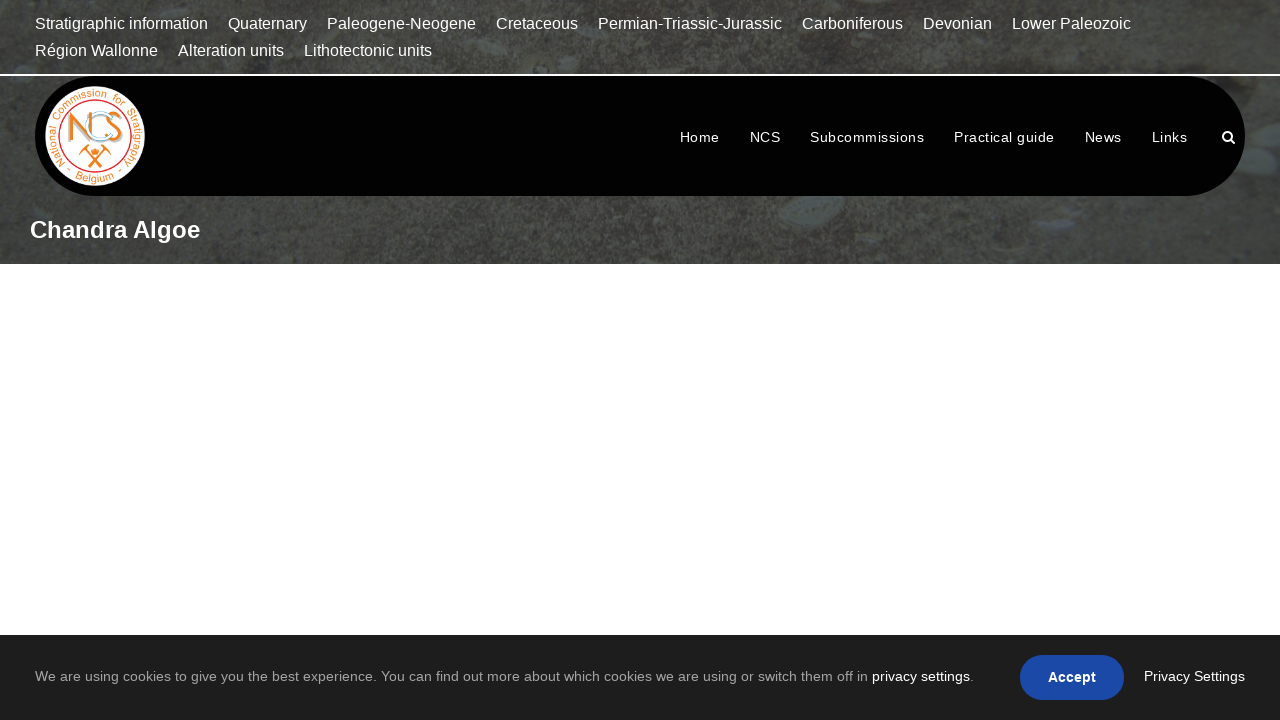

--- FILE ---
content_type: text/html; charset=UTF-8
request_url: https://ncs.naturalsciences.be/personnel/chandra-algoe/
body_size: 8774
content:
<!DOCTYPE html>
<html lang="en-GB" class="no-js">
<head>
	<meta charset="UTF-8">
	<meta name="viewport" content="width=device-width, initial-scale=1">
	<link rel="profile" href="http://gmpg.org/xfn/11">
	<link rel="pingback" href="https://ncs.naturalsciences.be/xmlrpc.php">
	<title>Chandra Algoe &#8211; National Commission for Statigraphy Belgium</title>
<style>
#wpadminbar #wp-admin-bar-wsm_free_top_button .ab-icon:before {
	content: "\f239";
	color: #FF9800;
	top: 3px;
}
</style><meta name='robots' content='max-image-preview:large' />
<link rel="alternate" type="application/rss+xml" title="National Commission for Statigraphy Belgium &raquo; Feed" href="https://ncs.naturalsciences.be/feed/" />
<link rel="alternate" type="application/rss+xml" title="National Commission for Statigraphy Belgium &raquo; Comments Feed" href="https://ncs.naturalsciences.be/comments/feed/" />
<link rel="alternate" title="oEmbed (JSON)" type="application/json+oembed" href="https://ncs.naturalsciences.be/wp-json/oembed/1.0/embed?url=https%3A%2F%2Fncs.naturalsciences.be%2Fpersonnel%2Fchandra-algoe%2F" />
<link rel="alternate" title="oEmbed (XML)" type="text/xml+oembed" href="https://ncs.naturalsciences.be/wp-json/oembed/1.0/embed?url=https%3A%2F%2Fncs.naturalsciences.be%2Fpersonnel%2Fchandra-algoe%2F&#038;format=xml" />
<style id='wp-img-auto-sizes-contain-inline-css' type='text/css'>
img:is([sizes=auto i],[sizes^="auto," i]){contain-intrinsic-size:3000px 1500px}
/*# sourceURL=wp-img-auto-sizes-contain-inline-css */
</style>

<link rel='stylesheet' id='otw_sbm.css-css' href='https://ncs.naturalsciences.be/wp-content/plugins/sidebar-manager-light/css/otw_sbm.css?ver=6.9' type='text/css' media='all' />
<style id='wp-emoji-styles-inline-css' type='text/css'>

	img.wp-smiley, img.emoji {
		display: inline !important;
		border: none !important;
		box-shadow: none !important;
		height: 1em !important;
		width: 1em !important;
		margin: 0 0.07em !important;
		vertical-align: -0.1em !important;
		background: none !important;
		padding: 0 !important;
	}
/*# sourceURL=wp-emoji-styles-inline-css */
</style>
<link rel='stylesheet' id='wp-block-library-css' href='https://ncs.naturalsciences.be/wp-includes/css/dist/block-library/style.min.css?ver=6.9' type='text/css' media='all' />
<style id='global-styles-inline-css' type='text/css'>
:root{--wp--preset--aspect-ratio--square: 1;--wp--preset--aspect-ratio--4-3: 4/3;--wp--preset--aspect-ratio--3-4: 3/4;--wp--preset--aspect-ratio--3-2: 3/2;--wp--preset--aspect-ratio--2-3: 2/3;--wp--preset--aspect-ratio--16-9: 16/9;--wp--preset--aspect-ratio--9-16: 9/16;--wp--preset--color--black: #000000;--wp--preset--color--cyan-bluish-gray: #abb8c3;--wp--preset--color--white: #ffffff;--wp--preset--color--pale-pink: #f78da7;--wp--preset--color--vivid-red: #cf2e2e;--wp--preset--color--luminous-vivid-orange: #ff6900;--wp--preset--color--luminous-vivid-amber: #fcb900;--wp--preset--color--light-green-cyan: #7bdcb5;--wp--preset--color--vivid-green-cyan: #00d084;--wp--preset--color--pale-cyan-blue: #8ed1fc;--wp--preset--color--vivid-cyan-blue: #0693e3;--wp--preset--color--vivid-purple: #9b51e0;--wp--preset--gradient--vivid-cyan-blue-to-vivid-purple: linear-gradient(135deg,rgb(6,147,227) 0%,rgb(155,81,224) 100%);--wp--preset--gradient--light-green-cyan-to-vivid-green-cyan: linear-gradient(135deg,rgb(122,220,180) 0%,rgb(0,208,130) 100%);--wp--preset--gradient--luminous-vivid-amber-to-luminous-vivid-orange: linear-gradient(135deg,rgb(252,185,0) 0%,rgb(255,105,0) 100%);--wp--preset--gradient--luminous-vivid-orange-to-vivid-red: linear-gradient(135deg,rgb(255,105,0) 0%,rgb(207,46,46) 100%);--wp--preset--gradient--very-light-gray-to-cyan-bluish-gray: linear-gradient(135deg,rgb(238,238,238) 0%,rgb(169,184,195) 100%);--wp--preset--gradient--cool-to-warm-spectrum: linear-gradient(135deg,rgb(74,234,220) 0%,rgb(151,120,209) 20%,rgb(207,42,186) 40%,rgb(238,44,130) 60%,rgb(251,105,98) 80%,rgb(254,248,76) 100%);--wp--preset--gradient--blush-light-purple: linear-gradient(135deg,rgb(255,206,236) 0%,rgb(152,150,240) 100%);--wp--preset--gradient--blush-bordeaux: linear-gradient(135deg,rgb(254,205,165) 0%,rgb(254,45,45) 50%,rgb(107,0,62) 100%);--wp--preset--gradient--luminous-dusk: linear-gradient(135deg,rgb(255,203,112) 0%,rgb(199,81,192) 50%,rgb(65,88,208) 100%);--wp--preset--gradient--pale-ocean: linear-gradient(135deg,rgb(255,245,203) 0%,rgb(182,227,212) 50%,rgb(51,167,181) 100%);--wp--preset--gradient--electric-grass: linear-gradient(135deg,rgb(202,248,128) 0%,rgb(113,206,126) 100%);--wp--preset--gradient--midnight: linear-gradient(135deg,rgb(2,3,129) 0%,rgb(40,116,252) 100%);--wp--preset--font-size--small: 13px;--wp--preset--font-size--medium: 20px;--wp--preset--font-size--large: 36px;--wp--preset--font-size--x-large: 42px;--wp--preset--spacing--20: 0.44rem;--wp--preset--spacing--30: 0.67rem;--wp--preset--spacing--40: 1rem;--wp--preset--spacing--50: 1.5rem;--wp--preset--spacing--60: 2.25rem;--wp--preset--spacing--70: 3.38rem;--wp--preset--spacing--80: 5.06rem;--wp--preset--shadow--natural: 6px 6px 9px rgba(0, 0, 0, 0.2);--wp--preset--shadow--deep: 12px 12px 50px rgba(0, 0, 0, 0.4);--wp--preset--shadow--sharp: 6px 6px 0px rgba(0, 0, 0, 0.2);--wp--preset--shadow--outlined: 6px 6px 0px -3px rgb(255, 255, 255), 6px 6px rgb(0, 0, 0);--wp--preset--shadow--crisp: 6px 6px 0px rgb(0, 0, 0);}:where(.is-layout-flex){gap: 0.5em;}:where(.is-layout-grid){gap: 0.5em;}body .is-layout-flex{display: flex;}.is-layout-flex{flex-wrap: wrap;align-items: center;}.is-layout-flex > :is(*, div){margin: 0;}body .is-layout-grid{display: grid;}.is-layout-grid > :is(*, div){margin: 0;}:where(.wp-block-columns.is-layout-flex){gap: 2em;}:where(.wp-block-columns.is-layout-grid){gap: 2em;}:where(.wp-block-post-template.is-layout-flex){gap: 1.25em;}:where(.wp-block-post-template.is-layout-grid){gap: 1.25em;}.has-black-color{color: var(--wp--preset--color--black) !important;}.has-cyan-bluish-gray-color{color: var(--wp--preset--color--cyan-bluish-gray) !important;}.has-white-color{color: var(--wp--preset--color--white) !important;}.has-pale-pink-color{color: var(--wp--preset--color--pale-pink) !important;}.has-vivid-red-color{color: var(--wp--preset--color--vivid-red) !important;}.has-luminous-vivid-orange-color{color: var(--wp--preset--color--luminous-vivid-orange) !important;}.has-luminous-vivid-amber-color{color: var(--wp--preset--color--luminous-vivid-amber) !important;}.has-light-green-cyan-color{color: var(--wp--preset--color--light-green-cyan) !important;}.has-vivid-green-cyan-color{color: var(--wp--preset--color--vivid-green-cyan) !important;}.has-pale-cyan-blue-color{color: var(--wp--preset--color--pale-cyan-blue) !important;}.has-vivid-cyan-blue-color{color: var(--wp--preset--color--vivid-cyan-blue) !important;}.has-vivid-purple-color{color: var(--wp--preset--color--vivid-purple) !important;}.has-black-background-color{background-color: var(--wp--preset--color--black) !important;}.has-cyan-bluish-gray-background-color{background-color: var(--wp--preset--color--cyan-bluish-gray) !important;}.has-white-background-color{background-color: var(--wp--preset--color--white) !important;}.has-pale-pink-background-color{background-color: var(--wp--preset--color--pale-pink) !important;}.has-vivid-red-background-color{background-color: var(--wp--preset--color--vivid-red) !important;}.has-luminous-vivid-orange-background-color{background-color: var(--wp--preset--color--luminous-vivid-orange) !important;}.has-luminous-vivid-amber-background-color{background-color: var(--wp--preset--color--luminous-vivid-amber) !important;}.has-light-green-cyan-background-color{background-color: var(--wp--preset--color--light-green-cyan) !important;}.has-vivid-green-cyan-background-color{background-color: var(--wp--preset--color--vivid-green-cyan) !important;}.has-pale-cyan-blue-background-color{background-color: var(--wp--preset--color--pale-cyan-blue) !important;}.has-vivid-cyan-blue-background-color{background-color: var(--wp--preset--color--vivid-cyan-blue) !important;}.has-vivid-purple-background-color{background-color: var(--wp--preset--color--vivid-purple) !important;}.has-black-border-color{border-color: var(--wp--preset--color--black) !important;}.has-cyan-bluish-gray-border-color{border-color: var(--wp--preset--color--cyan-bluish-gray) !important;}.has-white-border-color{border-color: var(--wp--preset--color--white) !important;}.has-pale-pink-border-color{border-color: var(--wp--preset--color--pale-pink) !important;}.has-vivid-red-border-color{border-color: var(--wp--preset--color--vivid-red) !important;}.has-luminous-vivid-orange-border-color{border-color: var(--wp--preset--color--luminous-vivid-orange) !important;}.has-luminous-vivid-amber-border-color{border-color: var(--wp--preset--color--luminous-vivid-amber) !important;}.has-light-green-cyan-border-color{border-color: var(--wp--preset--color--light-green-cyan) !important;}.has-vivid-green-cyan-border-color{border-color: var(--wp--preset--color--vivid-green-cyan) !important;}.has-pale-cyan-blue-border-color{border-color: var(--wp--preset--color--pale-cyan-blue) !important;}.has-vivid-cyan-blue-border-color{border-color: var(--wp--preset--color--vivid-cyan-blue) !important;}.has-vivid-purple-border-color{border-color: var(--wp--preset--color--vivid-purple) !important;}.has-vivid-cyan-blue-to-vivid-purple-gradient-background{background: var(--wp--preset--gradient--vivid-cyan-blue-to-vivid-purple) !important;}.has-light-green-cyan-to-vivid-green-cyan-gradient-background{background: var(--wp--preset--gradient--light-green-cyan-to-vivid-green-cyan) !important;}.has-luminous-vivid-amber-to-luminous-vivid-orange-gradient-background{background: var(--wp--preset--gradient--luminous-vivid-amber-to-luminous-vivid-orange) !important;}.has-luminous-vivid-orange-to-vivid-red-gradient-background{background: var(--wp--preset--gradient--luminous-vivid-orange-to-vivid-red) !important;}.has-very-light-gray-to-cyan-bluish-gray-gradient-background{background: var(--wp--preset--gradient--very-light-gray-to-cyan-bluish-gray) !important;}.has-cool-to-warm-spectrum-gradient-background{background: var(--wp--preset--gradient--cool-to-warm-spectrum) !important;}.has-blush-light-purple-gradient-background{background: var(--wp--preset--gradient--blush-light-purple) !important;}.has-blush-bordeaux-gradient-background{background: var(--wp--preset--gradient--blush-bordeaux) !important;}.has-luminous-dusk-gradient-background{background: var(--wp--preset--gradient--luminous-dusk) !important;}.has-pale-ocean-gradient-background{background: var(--wp--preset--gradient--pale-ocean) !important;}.has-electric-grass-gradient-background{background: var(--wp--preset--gradient--electric-grass) !important;}.has-midnight-gradient-background{background: var(--wp--preset--gradient--midnight) !important;}.has-small-font-size{font-size: var(--wp--preset--font-size--small) !important;}.has-medium-font-size{font-size: var(--wp--preset--font-size--medium) !important;}.has-large-font-size{font-size: var(--wp--preset--font-size--large) !important;}.has-x-large-font-size{font-size: var(--wp--preset--font-size--x-large) !important;}
/*# sourceURL=global-styles-inline-css */
</style>

<style id='classic-theme-styles-inline-css' type='text/css'>
/*! This file is auto-generated */
.wp-block-button__link{color:#fff;background-color:#32373c;border-radius:9999px;box-shadow:none;text-decoration:none;padding:calc(.667em + 2px) calc(1.333em + 2px);font-size:1.125em}.wp-block-file__button{background:#32373c;color:#fff;text-decoration:none}
/*# sourceURL=/wp-includes/css/classic-themes.min.css */
</style>
<link rel='stylesheet' id='font-awesome-css' href='https://ncs.naturalsciences.be/wp-content/plugins/goodlayers-core/plugins/fontawesome/font-awesome.css?ver=6.9' type='text/css' media='all' />
<link rel='stylesheet' id='elegant-font-css' href='https://ncs.naturalsciences.be/wp-content/plugins/goodlayers-core/plugins/elegant/elegant-font.css?ver=6.9' type='text/css' media='all' />
<link rel='stylesheet' id='gdlr-core-plugin-css' href='https://ncs.naturalsciences.be/wp-content/plugins/goodlayers-core/plugins/style.css?ver=6.9' type='text/css' media='all' />
<link rel='stylesheet' id='gdlr-core-page-builder-css' href='https://ncs.naturalsciences.be/wp-content/plugins/goodlayers-core/include/css/page-builder.css?ver=6.9' type='text/css' media='all' />
<link rel='stylesheet' id='wsm-style-css' href='https://ncs.naturalsciences.be/wp-content/plugins/wp-stats-manager/css/style.css?ver=1.2' type='text/css' media='all' />
<link rel='stylesheet' id='infinite-style-core-css' href='https://ncs.naturalsciences.be/wp-content/themes/infinite/css/style-core.css?ver=6.9' type='text/css' media='all' />
<link rel='stylesheet' id='infinite-custom-style-css' href='https://ncs.naturalsciences.be/wp-content/uploads/gdlr-style-custom.css?1761205586&#038;ver=6.9' type='text/css' media='all' />
<script type="text/javascript" src="https://ncs.naturalsciences.be/wp-includes/js/jquery/jquery.min.js?ver=3.7.1" id="jquery-core-js"></script>
<script type="text/javascript" src="https://ncs.naturalsciences.be/wp-includes/js/jquery/jquery-migrate.min.js?ver=3.4.1" id="jquery-migrate-js"></script>
<link rel="https://api.w.org/" href="https://ncs.naturalsciences.be/wp-json/" /><link rel="EditURI" type="application/rsd+xml" title="RSD" href="https://ncs.naturalsciences.be/xmlrpc.php?rsd" />
<meta name="generator" content="WordPress 6.9" />
<link rel="canonical" href="https://ncs.naturalsciences.be/personnel/chandra-algoe/" />
<link rel='shortlink' href='https://ncs.naturalsciences.be/?p=3125' />

        <!-- Wordpress Stats Manager -->
        <script type="text/javascript">
            var _wsm = _wsm || [];
            _wsm.push(['trackPageView']);
            _wsm.push(['enableLinkTracking']);
            _wsm.push(['enableHeartBeatTimer']);
            (function() {
                var u = "https://ncs.naturalsciences.be/wp-content/plugins/wp-stats-manager/";
                _wsm.push(['setUrlReferrer', ""]);
                _wsm.push(['setTrackerUrl', "https://ncs.naturalsciences.be/?wmcAction=wmcTrack"]);
                _wsm.push(['setSiteId', "1"]);
                _wsm.push(['setPageId', "3125"]);
                _wsm.push(['setWpUserId', "0"]);
                var d = document,
                    g = d.createElement('script'),
                    s = d.getElementsByTagName('script')[0];
                g.type = 'text/javascript';
                g.async = true;
                g.defer = true;
                g.src = u + 'js/wsm_new.js';
                s.parentNode.insertBefore(g, s);
            })();
        </script>
        <!-- End Wordpress Stats Manager Code -->
<link rel="icon" href="https://ncs.naturalsciences.be/wp-content/uploads/2022/02/cropped-Logo-New-32x32.png" sizes="32x32" />
<link rel="icon" href="https://ncs.naturalsciences.be/wp-content/uploads/2022/02/cropped-Logo-New-192x192.png" sizes="192x192" />
<link rel="apple-touch-icon" href="https://ncs.naturalsciences.be/wp-content/uploads/2022/02/cropped-Logo-New-180x180.png" />
<meta name="msapplication-TileImage" content="https://ncs.naturalsciences.be/wp-content/uploads/2022/02/cropped-Logo-New-270x270.png" />
</head>

<body class="wp-singular personnel-template-default single single-personnel postid-3125 wp-theme-infinite gdlr-core-body infinite-body infinite-body-front infinite-full  infinite-blockquote-style-1" data-home-url="https://ncs.naturalsciences.be/" >
<div class="infinite-mobile-header-wrap" ><div class="infinite-top-bar" ><div class="infinite-top-bar-background" ></div><div class="infinite-top-bar-container infinite-top-bar-full " ><div class="infinite-top-bar-container-inner clearfix" ><div class="infinite-top-bar-left infinite-item-pdlr"><ul id="infinite-top-bar-menu" class="sf-menu infinite-top-bar-menu infinite-top-bar-left-menu"><li  class="menu-item menu-item-type-post_type menu-item-object-page menu-item-8246 infinite-normal-menu"><a href="https://ncs.naturalsciences.be/infosearch/">Stratigraphic information</a></li>
<li  class="menu-item menu-item-type-post_type menu-item-object-page menu-item-2304 infinite-normal-menu"><a href="https://ncs.naturalsciences.be/lithostratigraphy/quaternary/">Quaternary</a></li>
<li  class="menu-item menu-item-type-post_type menu-item-object-page menu-item-2303 infinite-normal-menu"><a href="https://ncs.naturalsciences.be/lithostratigraphy/paleogene-neogene/">Paleogene-Neogene</a></li>
<li  class="menu-item menu-item-type-post_type menu-item-object-page menu-item-2310 infinite-normal-menu"><a href="https://ncs.naturalsciences.be/lithostratigraphy/cretaceous/">Cretaceous</a></li>
<li  class="menu-item menu-item-type-post_type menu-item-object-page menu-item-2306 infinite-normal-menu"><a href="https://ncs.naturalsciences.be/lithostratigraphy/permian-triassic-jurassic/">Permian-Triassic-Jurassic</a></li>
<li  class="menu-item menu-item-type-post_type menu-item-object-page menu-item-2305 infinite-normal-menu"><a href="https://ncs.naturalsciences.be/lithostratigraphy/carboniferous/">Carboniferous</a></li>
<li  class="menu-item menu-item-type-post_type menu-item-object-page menu-item-2308 infinite-normal-menu"><a href="https://ncs.naturalsciences.be/lithostratigraphy/devonian/">Devonian</a></li>
<li  class="menu-item menu-item-type-post_type menu-item-object-page menu-item-2309 infinite-normal-menu"><a href="https://ncs.naturalsciences.be/lithostratigraphy/lower-paleozoic/">Lower Paleozoic</a></li>
<li  class="menu-item menu-item-type-post_type menu-item-object-page menu-item-2307 infinite-normal-menu"><a href="https://ncs.naturalsciences.be/lithostratigraphy/region-wallonne/">Région Wallonne</a></li>
<li  class="menu-item menu-item-type-post_type menu-item-object-page menu-item-2311 infinite-normal-menu"><a href="https://ncs.naturalsciences.be/lithostratigraphy/alteration-units/">Alteration units</a></li>
<li  class="menu-item menu-item-type-post_type menu-item-object-page menu-item-3040 infinite-normal-menu"><a href="https://ncs.naturalsciences.be/lithostratigraphy/lithotectonic-units/">Lithotectonic units</a></li>
</ul></div></div></div></div><div class="infinite-mobile-header infinite-header-background infinite-style-slide " id="infinite-mobile-header" ><div class="infinite-mobile-header-container infinite-container clearfix" ><div class="infinite-logo  infinite-item-pdlr"><div class="infinite-logo-inner"><a class="" href="https://ncs.naturalsciences.be/" ><img src="https://ncs.naturalsciences.be/wp-content/uploads/2022/02/Logo-New.png" alt="" width="1257" height="1256" title="Logo New" /></a></div></div><div class="infinite-mobile-menu-right" ><div class="infinite-main-menu-search" id="infinite-mobile-top-search" ><i class="fa fa-search" ></i></div><div class="infinite-top-search-wrap" >
	<div class="infinite-top-search-close" ></div>

	<div class="infinite-top-search-row" >
		<div class="infinite-top-search-cell" >
			<form role="search" method="get" class="search-form" action="https://ncs.naturalsciences.be/">
	<input type="text" class="search-field infinite-title-font" placeholder="Search..." value="" name="s">
	<div class="infinite-top-search-submit"><i class="fa fa-search" ></i></div>
	<input type="submit" class="search-submit" value="Search">
	<div class="infinite-top-search-close"><i class="icon_close" ></i></div>
</form>
		</div>
	</div>

</div>
<div class="infinite-mobile-menu" ><a class="infinite-mm-menu-button infinite-mobile-menu-button infinite-mobile-button-hamburger-with-border" href="#infinite-mobile-menu" ><i class="fa fa-bars" ></i></a><div class="infinite-mm-menu-wrap infinite-navigation-font" id="infinite-mobile-menu" data-slide="left" ><ul id="menu-menu_main" class="m-menu"><li class="menu-item menu-item-type-post_type menu-item-object-page menu-item-home menu-item-8258"><a href="https://ncs.naturalsciences.be/">Home</a></li>
<li class="menu-item menu-item-type-post_type menu-item-object-page menu-item-has-children menu-item-8097"><a href="https://ncs.naturalsciences.be/ncs/">NCS</a>
<ul class="sub-menu">
	<li class="menu-item menu-item-type-post_type menu-item-object-page menu-item-34"><a href="https://ncs.naturalsciences.be/ncs/organisation-and-board/">Organisation and board</a></li>
	<li class="menu-item menu-item-type-post_type menu-item-object-page menu-item-304"><a href="https://ncs.naturalsciences.be/ncs/meeting-reports/">Meeting reports</a></li>
	<li class="menu-item menu-item-type-post_type menu-item-object-page menu-item-661"><a href="https://ncs.naturalsciences.be/ncs/contact/">Contact</a></li>
</ul>
</li>
<li class="menu-item menu-item-type-post_type menu-item-object-page menu-item-has-children menu-item-10"><a href="https://ncs.naturalsciences.be/subcommissions/">Subcommissions</a>
<ul class="sub-menu">
	<li class="menu-item menu-item-type-post_type menu-item-object-page menu-item-has-children menu-item-76"><a href="https://ncs.naturalsciences.be/subcommissions/quaternary/">Quaternary</a>
	<ul class="sub-menu">
		<li class="menu-item menu-item-type-post_type menu-item-object-page menu-item-319"><a href="https://ncs.naturalsciences.be/subcommissions/quaternary/members/">Members</a></li>
		<li class="menu-item menu-item-type-post_type menu-item-object-page menu-item-328"><a href="https://ncs.naturalsciences.be/subcommissions/quaternary/meeting-reports/">Meeting reports</a></li>
		<li class="menu-item menu-item-type-post_type menu-item-object-page menu-item-343"><a href="https://ncs.naturalsciences.be/subcommissions/quaternary/proposals-discussions/">Proposals and discussions</a></li>
	</ul>
</li>
	<li class="menu-item menu-item-type-post_type menu-item-object-page menu-item-has-children menu-item-80"><a href="https://ncs.naturalsciences.be/subcommissions/paleogene-neogene/">Paleogene-Neogene</a>
	<ul class="sub-menu">
		<li class="menu-item menu-item-type-post_type menu-item-object-page menu-item-423"><a href="https://ncs.naturalsciences.be/subcommissions/paleogene-neogene/members/">Members</a></li>
		<li class="menu-item menu-item-type-post_type menu-item-object-page menu-item-422"><a href="https://ncs.naturalsciences.be/subcommissions/paleogene-neogene/meeting-reports/">Meeting reports</a></li>
		<li class="menu-item menu-item-type-post_type menu-item-object-page menu-item-424"><a href="https://ncs.naturalsciences.be/subcommissions/paleogene-neogene/proposals-discussions/">Proposals and discussions</a></li>
		<li class="menu-item menu-item-type-post_type menu-item-object-page menu-item-5930"><a href="https://ncs.naturalsciences.be/subcommissions/paleogene-neogene/key-publications/">Key publications</a></li>
	</ul>
</li>
	<li class="menu-item menu-item-type-post_type menu-item-object-page menu-item-has-children menu-item-400"><a href="https://ncs.naturalsciences.be/subcommissions/cretaceous/">Cretaceous</a>
	<ul class="sub-menu">
		<li class="menu-item menu-item-type-post_type menu-item-object-page menu-item-597"><a href="https://ncs.naturalsciences.be/subcommissions/cretaceous/members/">Members</a></li>
		<li class="menu-item menu-item-type-post_type menu-item-object-page menu-item-576"><a href="https://ncs.naturalsciences.be/subcommissions/cretaceous/meeting-reports/">Meeting reports</a></li>
	</ul>
</li>
	<li class="menu-item menu-item-type-post_type menu-item-object-page menu-item-has-children menu-item-403"><a href="https://ncs.naturalsciences.be/subcommissions/permian-triassic-jurassic/">Permian-Triassic-Jurassic</a>
	<ul class="sub-menu">
		<li class="menu-item menu-item-type-post_type menu-item-object-page menu-item-600"><a href="https://ncs.naturalsciences.be/subcommissions/permian-triassic-jurassic/meeting-reports/members/">Members</a></li>
		<li class="menu-item menu-item-type-post_type menu-item-object-page menu-item-579"><a href="https://ncs.naturalsciences.be/subcommissions/permian-triassic-jurassic/meeting-reports/">Meeting reports</a></li>
	</ul>
</li>
	<li class="menu-item menu-item-type-post_type menu-item-object-page menu-item-has-children menu-item-399"><a href="https://ncs.naturalsciences.be/subcommissions/carboniferous/">Carboniferous</a>
	<ul class="sub-menu">
		<li class="menu-item menu-item-type-post_type menu-item-object-page menu-item-596"><a href="https://ncs.naturalsciences.be/subcommissions/carboniferous/members/">Members</a></li>
		<li class="menu-item menu-item-type-post_type menu-item-object-page menu-item-575"><a href="https://ncs.naturalsciences.be/subcommissions/carboniferous/meeting-reports/">Meeting reports</a></li>
	</ul>
</li>
	<li class="menu-item menu-item-type-post_type menu-item-object-page menu-item-has-children menu-item-401"><a href="https://ncs.naturalsciences.be/subcommissions/devonian/">Devonian</a>
	<ul class="sub-menu">
		<li class="menu-item menu-item-type-post_type menu-item-object-page menu-item-598"><a href="https://ncs.naturalsciences.be/subcommissions/devonian/members/">Members</a></li>
		<li class="menu-item menu-item-type-post_type menu-item-object-page menu-item-577"><a href="https://ncs.naturalsciences.be/subcommissions/devonian/meeting-reports/">Meeting reports</a></li>
		<li class="menu-item menu-item-type-post_type menu-item-object-page menu-item-7942"><a href="https://ncs.naturalsciences.be/subcommissions/devonian/proposals-discussions/">Proposals and discussions</a></li>
	</ul>
</li>
	<li class="menu-item menu-item-type-post_type menu-item-object-page menu-item-has-children menu-item-402"><a href="https://ncs.naturalsciences.be/subcommissions/lower-paleozoic/">Lower Paleozoic</a>
	<ul class="sub-menu">
		<li class="menu-item menu-item-type-post_type menu-item-object-page menu-item-599"><a href="https://ncs.naturalsciences.be/subcommissions/lower-paleozoic/members/">Members</a></li>
		<li class="menu-item menu-item-type-post_type menu-item-object-page menu-item-578"><a href="https://ncs.naturalsciences.be/subcommissions/lower-paleozoic/meeting-reports/">Meeting reports</a></li>
	</ul>
</li>
	<li class="menu-item menu-item-type-post_type menu-item-object-page menu-item-has-children menu-item-404"><a href="https://ncs.naturalsciences.be/subcommissions/region-wallonne/">Région Wallonne</a>
	<ul class="sub-menu">
		<li class="menu-item menu-item-type-post_type menu-item-object-page menu-item-601"><a href="https://ncs.naturalsciences.be/subcommissions/region-wallonne/members/">Members</a></li>
		<li class="menu-item menu-item-type-post_type menu-item-object-page menu-item-580"><a href="https://ncs.naturalsciences.be/subcommissions/region-wallonne/meeting-reports/">Meeting reports</a></li>
	</ul>
</li>
	<li class="menu-item menu-item-type-post_type menu-item-object-page menu-item-has-children menu-item-398"><a href="https://ncs.naturalsciences.be/subcommissions/alteration-units/">Alteration units</a>
	<ul class="sub-menu">
		<li class="menu-item menu-item-type-post_type menu-item-object-page menu-item-595"><a href="https://ncs.naturalsciences.be/subcommissions/alteration-units/members/">Members</a></li>
		<li class="menu-item menu-item-type-post_type menu-item-object-page menu-item-574"><a href="https://ncs.naturalsciences.be/subcommissions/alteration-units/meeting-reports/">Meeting reports</a></li>
	</ul>
</li>
	<li class="menu-item menu-item-type-post_type menu-item-object-page menu-item-has-children menu-item-3089"><a href="https://ncs.naturalsciences.be/subcommissions/lithotectonic-units/">Lithotectonic units</a>
	<ul class="sub-menu">
		<li class="menu-item menu-item-type-post_type menu-item-object-page menu-item-3088"><a href="https://ncs.naturalsciences.be/subcommissions/lithotectonic-units/members/">Members</a></li>
		<li class="menu-item menu-item-type-post_type menu-item-object-page menu-item-3087"><a href="https://ncs.naturalsciences.be/subcommissions/lithotectonic-units/meeting-reports/">Meeting reports</a></li>
	</ul>
</li>
</ul>
</li>
<li class="menu-item menu-item-type-post_type menu-item-object-page menu-item-has-children menu-item-3033"><a href="https://ncs.naturalsciences.be/practical-guide/">Practical guide</a>
<ul class="sub-menu">
	<li class="menu-item menu-item-type-post_type menu-item-object-page menu-item-59"><a href="https://ncs.naturalsciences.be/practical-guide/procedures/">Procedures</a></li>
	<li class="menu-item menu-item-type-post_type menu-item-object-page menu-item-372"><a href="https://ncs.naturalsciences.be/practical-guide/nomenclature-guidelines/">Nomenclature guidelines</a></li>
	<li class="menu-item menu-item-type-post_type menu-item-object-page menu-item-3730"><a href="https://ncs.naturalsciences.be/practical-guide/orthographic-guidelines/">Orthographic guidelines</a></li>
	<li class="menu-item menu-item-type-post_type menu-item-object-page menu-item-8250"><a href="https://ncs.naturalsciences.be/practical-guide/help/">Help</a></li>
</ul>
</li>
<li class="menu-item menu-item-type-post_type menu-item-object-page current_page_parent menu-item-359"><a href="https://ncs.naturalsciences.be/news/">News</a></li>
<li class="menu-item menu-item-type-post_type menu-item-object-page menu-item-31"><a href="https://ncs.naturalsciences.be/links/">Links</a></li>
</ul></div></div></div></div></div></div><div class="infinite-body-outer-wrapper ">
		<div class="infinite-body-wrapper clearfix  infinite-with-transparent-header infinite-with-frame">
	<div class="infinite-header-boxed-wrap" ><div class="infinite-top-bar" ><div class="infinite-top-bar-background" ></div><div class="infinite-top-bar-container infinite-top-bar-full " ><div class="infinite-top-bar-container-inner clearfix" ><div class="infinite-top-bar-left infinite-item-pdlr"><ul id="infinite-top-bar-menu" class="sf-menu infinite-top-bar-menu infinite-top-bar-left-menu"><li  class="menu-item menu-item-type-post_type menu-item-object-page menu-item-8246 infinite-normal-menu"><a href="https://ncs.naturalsciences.be/infosearch/">Stratigraphic information</a></li>
<li  class="menu-item menu-item-type-post_type menu-item-object-page menu-item-2304 infinite-normal-menu"><a href="https://ncs.naturalsciences.be/lithostratigraphy/quaternary/">Quaternary</a></li>
<li  class="menu-item menu-item-type-post_type menu-item-object-page menu-item-2303 infinite-normal-menu"><a href="https://ncs.naturalsciences.be/lithostratigraphy/paleogene-neogene/">Paleogene-Neogene</a></li>
<li  class="menu-item menu-item-type-post_type menu-item-object-page menu-item-2310 infinite-normal-menu"><a href="https://ncs.naturalsciences.be/lithostratigraphy/cretaceous/">Cretaceous</a></li>
<li  class="menu-item menu-item-type-post_type menu-item-object-page menu-item-2306 infinite-normal-menu"><a href="https://ncs.naturalsciences.be/lithostratigraphy/permian-triassic-jurassic/">Permian-Triassic-Jurassic</a></li>
<li  class="menu-item menu-item-type-post_type menu-item-object-page menu-item-2305 infinite-normal-menu"><a href="https://ncs.naturalsciences.be/lithostratigraphy/carboniferous/">Carboniferous</a></li>
<li  class="menu-item menu-item-type-post_type menu-item-object-page menu-item-2308 infinite-normal-menu"><a href="https://ncs.naturalsciences.be/lithostratigraphy/devonian/">Devonian</a></li>
<li  class="menu-item menu-item-type-post_type menu-item-object-page menu-item-2309 infinite-normal-menu"><a href="https://ncs.naturalsciences.be/lithostratigraphy/lower-paleozoic/">Lower Paleozoic</a></li>
<li  class="menu-item menu-item-type-post_type menu-item-object-page menu-item-2307 infinite-normal-menu"><a href="https://ncs.naturalsciences.be/lithostratigraphy/region-wallonne/">Région Wallonne</a></li>
<li  class="menu-item menu-item-type-post_type menu-item-object-page menu-item-2311 infinite-normal-menu"><a href="https://ncs.naturalsciences.be/lithostratigraphy/alteration-units/">Alteration units</a></li>
<li  class="menu-item menu-item-type-post_type menu-item-object-page menu-item-3040 infinite-normal-menu"><a href="https://ncs.naturalsciences.be/lithostratigraphy/lithotectonic-units/">Lithotectonic units</a></li>
</ul></div></div></div></div>	
<header class="infinite-header-wrap infinite-header-style-boxed  infinite-style-menu-right infinite-sticky-navigation infinite-style-slide" data-navigation-offset="75px"  >
	<div class="infinite-header-container clearfix  infinite-header-full">
		<div class="infinite-header-container-inner clearfix">	

			<div class="infinite-header-background  infinite-item-mglr" ></div>
			<div class="infinite-header-container-item clearfix">
				<div class="infinite-logo  infinite-item-pdlr"><div class="infinite-logo-inner"><a class="" href="https://ncs.naturalsciences.be/" ><img src="https://ncs.naturalsciences.be/wp-content/uploads/2022/02/Logo-New.png" alt="" width="1257" height="1256" title="Logo New" /></a></div></div>				<div class="infinite-navigation infinite-item-pdlr clearfix " >
				<div class="infinite-main-menu" id="infinite-main-menu" ><ul id="menu-menu_main-1" class="sf-menu"><li  class="menu-item menu-item-type-post_type menu-item-object-page menu-item-home menu-item-8258 infinite-normal-menu"><a href="https://ncs.naturalsciences.be/">Home</a></li>
<li  class="menu-item menu-item-type-post_type menu-item-object-page menu-item-has-children menu-item-8097 infinite-normal-menu"><a href="https://ncs.naturalsciences.be/ncs/" class="sf-with-ul-pre">NCS</a>
<ul class="sub-menu">
	<li  class="menu-item menu-item-type-post_type menu-item-object-page menu-item-34" data-size="60"><a href="https://ncs.naturalsciences.be/ncs/organisation-and-board/">Organisation and board</a></li>
	<li  class="menu-item menu-item-type-post_type menu-item-object-page menu-item-304" data-size="60"><a href="https://ncs.naturalsciences.be/ncs/meeting-reports/">Meeting reports</a></li>
	<li  class="menu-item menu-item-type-post_type menu-item-object-page menu-item-661" data-size="60"><a href="https://ncs.naturalsciences.be/ncs/contact/">Contact</a></li>
</ul>
</li>
<li  class="menu-item menu-item-type-post_type menu-item-object-page menu-item-has-children menu-item-10 infinite-normal-menu"><a href="https://ncs.naturalsciences.be/subcommissions/" class="sf-with-ul-pre">Subcommissions</a>
<ul class="sub-menu">
	<li  class="menu-item menu-item-type-post_type menu-item-object-page menu-item-has-children menu-item-76" data-size="60"><a href="https://ncs.naturalsciences.be/subcommissions/quaternary/" class="sf-with-ul-pre">Quaternary</a>
	<ul class="sub-menu">
		<li  class="menu-item menu-item-type-post_type menu-item-object-page menu-item-319"><a href="https://ncs.naturalsciences.be/subcommissions/quaternary/members/">Members</a></li>
		<li  class="menu-item menu-item-type-post_type menu-item-object-page menu-item-328"><a href="https://ncs.naturalsciences.be/subcommissions/quaternary/meeting-reports/">Meeting reports</a></li>
		<li  class="menu-item menu-item-type-post_type menu-item-object-page menu-item-343"><a href="https://ncs.naturalsciences.be/subcommissions/quaternary/proposals-discussions/">Proposals and discussions</a></li>
	</ul>
</li>
	<li  class="menu-item menu-item-type-post_type menu-item-object-page menu-item-has-children menu-item-80" data-size="60"><a href="https://ncs.naturalsciences.be/subcommissions/paleogene-neogene/" class="sf-with-ul-pre">Paleogene-Neogene</a>
	<ul class="sub-menu">
		<li  class="menu-item menu-item-type-post_type menu-item-object-page menu-item-423"><a href="https://ncs.naturalsciences.be/subcommissions/paleogene-neogene/members/">Members</a></li>
		<li  class="menu-item menu-item-type-post_type menu-item-object-page menu-item-422"><a href="https://ncs.naturalsciences.be/subcommissions/paleogene-neogene/meeting-reports/">Meeting reports</a></li>
		<li  class="menu-item menu-item-type-post_type menu-item-object-page menu-item-424"><a href="https://ncs.naturalsciences.be/subcommissions/paleogene-neogene/proposals-discussions/">Proposals and discussions</a></li>
		<li  class="menu-item menu-item-type-post_type menu-item-object-page menu-item-5930"><a href="https://ncs.naturalsciences.be/subcommissions/paleogene-neogene/key-publications/">Key publications</a></li>
	</ul>
</li>
	<li  class="menu-item menu-item-type-post_type menu-item-object-page menu-item-has-children menu-item-400" data-size="60"><a href="https://ncs.naturalsciences.be/subcommissions/cretaceous/" class="sf-with-ul-pre">Cretaceous</a>
	<ul class="sub-menu">
		<li  class="menu-item menu-item-type-post_type menu-item-object-page menu-item-597"><a href="https://ncs.naturalsciences.be/subcommissions/cretaceous/members/">Members</a></li>
		<li  class="menu-item menu-item-type-post_type menu-item-object-page menu-item-576"><a href="https://ncs.naturalsciences.be/subcommissions/cretaceous/meeting-reports/">Meeting reports</a></li>
	</ul>
</li>
	<li  class="menu-item menu-item-type-post_type menu-item-object-page menu-item-has-children menu-item-403" data-size="60"><a href="https://ncs.naturalsciences.be/subcommissions/permian-triassic-jurassic/" class="sf-with-ul-pre">Permian-Triassic-Jurassic</a>
	<ul class="sub-menu">
		<li  class="menu-item menu-item-type-post_type menu-item-object-page menu-item-600"><a href="https://ncs.naturalsciences.be/subcommissions/permian-triassic-jurassic/meeting-reports/members/">Members</a></li>
		<li  class="menu-item menu-item-type-post_type menu-item-object-page menu-item-579"><a href="https://ncs.naturalsciences.be/subcommissions/permian-triassic-jurassic/meeting-reports/">Meeting reports</a></li>
	</ul>
</li>
	<li  class="menu-item menu-item-type-post_type menu-item-object-page menu-item-has-children menu-item-399" data-size="60"><a href="https://ncs.naturalsciences.be/subcommissions/carboniferous/" class="sf-with-ul-pre">Carboniferous</a>
	<ul class="sub-menu">
		<li  class="menu-item menu-item-type-post_type menu-item-object-page menu-item-596"><a href="https://ncs.naturalsciences.be/subcommissions/carboniferous/members/">Members</a></li>
		<li  class="menu-item menu-item-type-post_type menu-item-object-page menu-item-575"><a href="https://ncs.naturalsciences.be/subcommissions/carboniferous/meeting-reports/">Meeting reports</a></li>
	</ul>
</li>
	<li  class="menu-item menu-item-type-post_type menu-item-object-page menu-item-has-children menu-item-401" data-size="60"><a href="https://ncs.naturalsciences.be/subcommissions/devonian/" class="sf-with-ul-pre">Devonian</a>
	<ul class="sub-menu">
		<li  class="menu-item menu-item-type-post_type menu-item-object-page menu-item-598"><a href="https://ncs.naturalsciences.be/subcommissions/devonian/members/">Members</a></li>
		<li  class="menu-item menu-item-type-post_type menu-item-object-page menu-item-577"><a href="https://ncs.naturalsciences.be/subcommissions/devonian/meeting-reports/">Meeting reports</a></li>
		<li  class="menu-item menu-item-type-post_type menu-item-object-page menu-item-7942"><a href="https://ncs.naturalsciences.be/subcommissions/devonian/proposals-discussions/">Proposals and discussions</a></li>
	</ul>
</li>
	<li  class="menu-item menu-item-type-post_type menu-item-object-page menu-item-has-children menu-item-402" data-size="60"><a href="https://ncs.naturalsciences.be/subcommissions/lower-paleozoic/" class="sf-with-ul-pre">Lower Paleozoic</a>
	<ul class="sub-menu">
		<li  class="menu-item menu-item-type-post_type menu-item-object-page menu-item-599"><a href="https://ncs.naturalsciences.be/subcommissions/lower-paleozoic/members/">Members</a></li>
		<li  class="menu-item menu-item-type-post_type menu-item-object-page menu-item-578"><a href="https://ncs.naturalsciences.be/subcommissions/lower-paleozoic/meeting-reports/">Meeting reports</a></li>
	</ul>
</li>
	<li  class="menu-item menu-item-type-post_type menu-item-object-page menu-item-has-children menu-item-404" data-size="60"><a href="https://ncs.naturalsciences.be/subcommissions/region-wallonne/" class="sf-with-ul-pre">Région Wallonne</a>
	<ul class="sub-menu">
		<li  class="menu-item menu-item-type-post_type menu-item-object-page menu-item-601"><a href="https://ncs.naturalsciences.be/subcommissions/region-wallonne/members/">Members</a></li>
		<li  class="menu-item menu-item-type-post_type menu-item-object-page menu-item-580"><a href="https://ncs.naturalsciences.be/subcommissions/region-wallonne/meeting-reports/">Meeting reports</a></li>
	</ul>
</li>
	<li  class="menu-item menu-item-type-post_type menu-item-object-page menu-item-has-children menu-item-398" data-size="60"><a href="https://ncs.naturalsciences.be/subcommissions/alteration-units/" class="sf-with-ul-pre">Alteration units</a>
	<ul class="sub-menu">
		<li  class="menu-item menu-item-type-post_type menu-item-object-page menu-item-595"><a href="https://ncs.naturalsciences.be/subcommissions/alteration-units/members/">Members</a></li>
		<li  class="menu-item menu-item-type-post_type menu-item-object-page menu-item-574"><a href="https://ncs.naturalsciences.be/subcommissions/alteration-units/meeting-reports/">Meeting reports</a></li>
	</ul>
</li>
	<li  class="menu-item menu-item-type-post_type menu-item-object-page menu-item-has-children menu-item-3089" data-size="60"><a href="https://ncs.naturalsciences.be/subcommissions/lithotectonic-units/" class="sf-with-ul-pre">Lithotectonic units</a>
	<ul class="sub-menu">
		<li  class="menu-item menu-item-type-post_type menu-item-object-page menu-item-3088"><a href="https://ncs.naturalsciences.be/subcommissions/lithotectonic-units/members/">Members</a></li>
		<li  class="menu-item menu-item-type-post_type menu-item-object-page menu-item-3087"><a href="https://ncs.naturalsciences.be/subcommissions/lithotectonic-units/meeting-reports/">Meeting reports</a></li>
	</ul>
</li>
</ul>
</li>
<li  class="menu-item menu-item-type-post_type menu-item-object-page menu-item-has-children menu-item-3033 infinite-normal-menu"><a href="https://ncs.naturalsciences.be/practical-guide/" class="sf-with-ul-pre">Practical guide</a>
<ul class="sub-menu">
	<li  class="menu-item menu-item-type-post_type menu-item-object-page menu-item-59" data-size="60"><a href="https://ncs.naturalsciences.be/practical-guide/procedures/">Procedures</a></li>
	<li  class="menu-item menu-item-type-post_type menu-item-object-page menu-item-372" data-size="60"><a href="https://ncs.naturalsciences.be/practical-guide/nomenclature-guidelines/">Nomenclature guidelines</a></li>
	<li  class="menu-item menu-item-type-post_type menu-item-object-page menu-item-3730" data-size="60"><a href="https://ncs.naturalsciences.be/practical-guide/orthographic-guidelines/">Orthographic guidelines</a></li>
	<li  class="menu-item menu-item-type-post_type menu-item-object-page menu-item-8250" data-size="60"><a href="https://ncs.naturalsciences.be/practical-guide/help/">Help</a></li>
</ul>
</li>
<li  class="menu-item menu-item-type-post_type menu-item-object-page current_page_parent menu-item-359 infinite-normal-menu"><a href="https://ncs.naturalsciences.be/news/">News</a></li>
<li  class="menu-item menu-item-type-post_type menu-item-object-page menu-item-31 infinite-normal-menu"><a href="https://ncs.naturalsciences.be/links/">Links</a></li>
</ul><div class="infinite-navigation-slide-bar  infinite-navigation-slide-bar-style-1"  id="infinite-navigation-slide-bar" ></div></div><div class="infinite-main-menu-right-wrap clearfix " ><div class="infinite-main-menu-search" id="infinite-top-search" ><i class="fa fa-search" ></i></div><div class="infinite-top-search-wrap" >
	<div class="infinite-top-search-close" ></div>

	<div class="infinite-top-search-row" >
		<div class="infinite-top-search-cell" >
			<form role="search" method="get" class="search-form" action="https://ncs.naturalsciences.be/">
	<input type="text" class="search-field infinite-title-font" placeholder="Search..." value="" name="s">
	<div class="infinite-top-search-submit"><i class="fa fa-search" ></i></div>
	<input type="submit" class="search-submit" value="Search">
	<div class="infinite-top-search-close"><i class="icon_close" ></i></div>
</form>
		</div>
	</div>

</div>
</div>				</div><!-- infinite-navigation -->

			</div><!-- infinite-header-container-inner -->
		</div><!-- infinite-header-container-item -->
	</div><!-- infinite-header-container -->
</header><!-- header --></div><div class="infinite-page-title-wrap  infinite-style-custom infinite-left-align" ><div class="infinite-header-transparent-substitute" ></div><div class="infinite-page-title-overlay"  ></div><div class="infinite-page-title-container infinite-container" ><div class="infinite-page-title-content infinite-item-pdlr"  ><h1 class="infinite-page-title"  >Chandra Algoe</h1></div></div></div>	<div class="infinite-page-wrapper" id="infinite-page-wrapper" ><div class="gdlr-core-page-builder-body"></div></div></div><footer class="infinite-fixed-footer" id="infinite-fixed-footer" ><div class="infinite-copyright-wrapper" ><div class="infinite-copyright-container infinite-container"><div class="infinite-copyright-text infinite-item-pdlr">powered by the Geological Survey of Belgium</div></div></div></footer></div>
<script type="speculationrules">
{"prefetch":[{"source":"document","where":{"and":[{"href_matches":"/*"},{"not":{"href_matches":["/wp-*.php","/wp-admin/*","/wp-content/uploads/*","/wp-content/*","/wp-content/plugins/*","/wp-content/themes/infinite/*","/*\\?(.+)"]}},{"not":{"selector_matches":"a[rel~=\"nofollow\"]"}},{"not":{"selector_matches":".no-prefetch, .no-prefetch a"}}]},"eagerness":"conservative"}]}
</script>
<div class="gdlr-core-privacy-box-wrap gdlr-core-pos-bottom-bar clearfix" ><div class="gdlr-core-privacy-box-text" >We are using cookies to give you the best experience. You can find out more about which cookies we are using or switch them off in <a href="#" class="gdlr-core-privacy-box-lb gdlr-core-js" data-gdlr-lb="gdlr-core-gdpr-lightbox" >privacy settings</a>.</div><div class="gdlr-core-privacy-box-action" ><a href="#" class="gdlr-core-privacy-box-button gdlr-core-js" data-cookie-time="2592000"  >Accept</a><a href="#" class="gdlr-core-privacy-box-lb gdlr-core-js" data-gdlr-lb="gdlr-core-gdpr-lightbox" >Privacy Settings</a></div></div><div class="gdlr-core-lightbox-wrapper" id="gdlr-core-gdpr-lightbox" >
	<div class="gdlr-core-lightbox-row">
		<div class="gdlr-core-lightbox-cell">
			<div class="gdlr-core-lightbox-content">
				<form id="gdlr-core-gdpr-form" class="gdlr-core-js clearfix" method="POST" >
					<div class="gdlr-core-gdpr-form-left" >
						<h3 class="gdlr-core-gdlr-form-left-title" >GDPR</h3> 
						<ul class="gdlr-core-gdlr-form-nav">
												</ul>
					</div>
					<div class="gdlr-core-gdpr-form-right" >
						<div class="gdlr-core-gdpr-form-content-wrap gdlr-core-active" data-gdlr-nav="1" ></div>						<div class="gdlr-core-gdpr-form-submit" >
							<input type="hidden" name="gdlr-core-privacy-settings" value="1" /> 
							<input type="submit" value="Save Settings" />
						</div>
					</div><!-- gdpr-form-right -->
				</form>
				<div class="gdlr-core-lightbox-form-close"></div>
			</div>
		</div>
	</div>
</div>
<script type="text/javascript">
        jQuery(function(){
        var arrLiveStats=[];
        var WSM_PREFIX="wsm";
		
        jQuery(".if-js-closed").removeClass("if-js-closed").addClass("closed");
                var wsmFnSiteLiveStats=function(){
                           jQuery.ajax({
                               type: "POST",
                               url: wsm_ajaxObject.ajax_url,
                               data: { action: 'liveSiteStats', requests: JSON.stringify(arrLiveStats), r: Math.random() }
                           }).done(function( strResponse ) {
                                if(strResponse!="No"){
                                    arrResponse=JSON.parse(strResponse);
                                    jQuery.each(arrResponse, function(key,value){
                                    
                                        $element= document.getElementById(key);
                                        oldValue=parseInt($element.getAttribute("data-value").replace(/,/g, ""));
                                        diff=parseInt(value.replace(/,/g, ""))-oldValue;
                                        $class="";
                                        
                                        if(diff>=0){
                                            diff="+"+diff;
                                        }else{
                                            $class="wmcRedBack";
                                        }

                                        $element.setAttribute("data-value",value);
                                        $element.innerHTML=diff;
                                        jQuery("#"+key).addClass($class).show().siblings(".wsmH2Number").text(value);
                                        
                                        if(key=="SiteUserOnline")
                                        {
                                            var onlineUserCnt = arrResponse.wsmSiteUserOnline;
                                            if(jQuery("#wsmSiteUserOnline").length)
                                            {
                                                jQuery("#wsmSiteUserOnline").attr("data-value",onlineUserCnt);   jQuery("#wsmSiteUserOnline").next(".wsmH2Number").html("<a target=\"_blank\" href=\"?page=wsm_traffic&subPage=UsersOnline&subTab=summary\">"+onlineUserCnt+"</a>");
                                            }
                                        }
                                    });
                                    setTimeout(function() {
                                        jQuery.each(arrResponse, function(key,value){
                                            jQuery("#"+key).removeClass("wmcRedBack").hide();
                                        });
                                    }, 1500);
                                }
                           });
                       }
                       if(arrLiveStats.length>0){
                          setInterval(wsmFnSiteLiveStats, 10000);
                       }});
        </script><script type="text/javascript" src="https://ncs.naturalsciences.be/wp-content/plugins/goodlayers-core/plugins/script.js?ver=6.9" id="gdlr-core-plugin-js"></script>
<script type="text/javascript" id="gdlr-core-page-builder-js-extra">
/* <![CDATA[ */
var gdlr_core_pbf = {"admin":"","video":{"width":"640","height":"360"},"ajax_url":"https://ncs.naturalsciences.be/wp-admin/admin-ajax.php","ilightbox_skin":"dark"};
//# sourceURL=gdlr-core-page-builder-js-extra
/* ]]> */
</script>
<script type="text/javascript" src="https://ncs.naturalsciences.be/wp-content/plugins/goodlayers-core/include/js/page-builder.js?ver=1.3.9" id="gdlr-core-page-builder-js"></script>
<script type="text/javascript" src="https://ncs.naturalsciences.be/wp-includes/js/jquery/ui/effect.min.js?ver=1.13.3" id="jquery-effects-core-js"></script>
<script type="text/javascript" src="https://ncs.naturalsciences.be/wp-content/themes/infinite/js/jquery.mmenu.js?ver=1.0.0" id="jquery-mmenu-js"></script>
<script type="text/javascript" src="https://ncs.naturalsciences.be/wp-content/themes/infinite/js/jquery.superfish.js?ver=1.0.0" id="jquery-superfish-js"></script>
<script type="text/javascript" src="https://ncs.naturalsciences.be/wp-content/themes/infinite/js/script-core.js?ver=1.0.0" id="infinite-script-core-js"></script>
<script id="wp-emoji-settings" type="application/json">
{"baseUrl":"https://s.w.org/images/core/emoji/17.0.2/72x72/","ext":".png","svgUrl":"https://s.w.org/images/core/emoji/17.0.2/svg/","svgExt":".svg","source":{"concatemoji":"https://ncs.naturalsciences.be/wp-includes/js/wp-emoji-release.min.js?ver=6.9"}}
</script>
<script type="module">
/* <![CDATA[ */
/*! This file is auto-generated */
const a=JSON.parse(document.getElementById("wp-emoji-settings").textContent),o=(window._wpemojiSettings=a,"wpEmojiSettingsSupports"),s=["flag","emoji"];function i(e){try{var t={supportTests:e,timestamp:(new Date).valueOf()};sessionStorage.setItem(o,JSON.stringify(t))}catch(e){}}function c(e,t,n){e.clearRect(0,0,e.canvas.width,e.canvas.height),e.fillText(t,0,0);t=new Uint32Array(e.getImageData(0,0,e.canvas.width,e.canvas.height).data);e.clearRect(0,0,e.canvas.width,e.canvas.height),e.fillText(n,0,0);const a=new Uint32Array(e.getImageData(0,0,e.canvas.width,e.canvas.height).data);return t.every((e,t)=>e===a[t])}function p(e,t){e.clearRect(0,0,e.canvas.width,e.canvas.height),e.fillText(t,0,0);var n=e.getImageData(16,16,1,1);for(let e=0;e<n.data.length;e++)if(0!==n.data[e])return!1;return!0}function u(e,t,n,a){switch(t){case"flag":return n(e,"\ud83c\udff3\ufe0f\u200d\u26a7\ufe0f","\ud83c\udff3\ufe0f\u200b\u26a7\ufe0f")?!1:!n(e,"\ud83c\udde8\ud83c\uddf6","\ud83c\udde8\u200b\ud83c\uddf6")&&!n(e,"\ud83c\udff4\udb40\udc67\udb40\udc62\udb40\udc65\udb40\udc6e\udb40\udc67\udb40\udc7f","\ud83c\udff4\u200b\udb40\udc67\u200b\udb40\udc62\u200b\udb40\udc65\u200b\udb40\udc6e\u200b\udb40\udc67\u200b\udb40\udc7f");case"emoji":return!a(e,"\ud83e\u1fac8")}return!1}function f(e,t,n,a){let r;const o=(r="undefined"!=typeof WorkerGlobalScope&&self instanceof WorkerGlobalScope?new OffscreenCanvas(300,150):document.createElement("canvas")).getContext("2d",{willReadFrequently:!0}),s=(o.textBaseline="top",o.font="600 32px Arial",{});return e.forEach(e=>{s[e]=t(o,e,n,a)}),s}function r(e){var t=document.createElement("script");t.src=e,t.defer=!0,document.head.appendChild(t)}a.supports={everything:!0,everythingExceptFlag:!0},new Promise(t=>{let n=function(){try{var e=JSON.parse(sessionStorage.getItem(o));if("object"==typeof e&&"number"==typeof e.timestamp&&(new Date).valueOf()<e.timestamp+604800&&"object"==typeof e.supportTests)return e.supportTests}catch(e){}return null}();if(!n){if("undefined"!=typeof Worker&&"undefined"!=typeof OffscreenCanvas&&"undefined"!=typeof URL&&URL.createObjectURL&&"undefined"!=typeof Blob)try{var e="postMessage("+f.toString()+"("+[JSON.stringify(s),u.toString(),c.toString(),p.toString()].join(",")+"));",a=new Blob([e],{type:"text/javascript"});const r=new Worker(URL.createObjectURL(a),{name:"wpTestEmojiSupports"});return void(r.onmessage=e=>{i(n=e.data),r.terminate(),t(n)})}catch(e){}i(n=f(s,u,c,p))}t(n)}).then(e=>{for(const n in e)a.supports[n]=e[n],a.supports.everything=a.supports.everything&&a.supports[n],"flag"!==n&&(a.supports.everythingExceptFlag=a.supports.everythingExceptFlag&&a.supports[n]);var t;a.supports.everythingExceptFlag=a.supports.everythingExceptFlag&&!a.supports.flag,a.supports.everything||((t=a.source||{}).concatemoji?r(t.concatemoji):t.wpemoji&&t.twemoji&&(r(t.twemoji),r(t.wpemoji)))});
//# sourceURL=https://ncs.naturalsciences.be/wp-includes/js/wp-emoji-loader.min.js
/* ]]> */
</script>

</body>
</html>

<!-- Page supported by LiteSpeed Cache 7.5.0.1 on 2026-01-17 11:57:44 -->